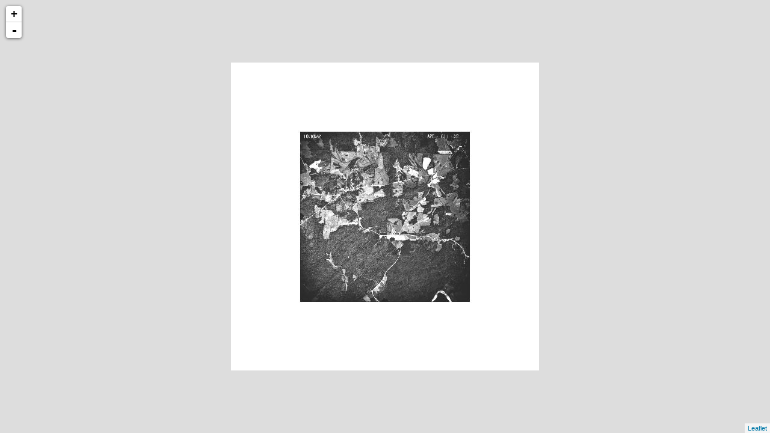

--- FILE ---
content_type: text/xml
request_url: http://cartweb.geography.ua.edu/lizardtech/iserv/calcrgn?cat=Special%20Topics&item=Aerials/Tallapoosa/Tallapoosa%20Daviston%201967.jp2&wid=1000&hei=900&rops=item(Name,Description),cat(Name,Description)&style=default/view.xsl&plugin=true
body_size: 1494
content:
<?xml version="1.0" encoding="UTF-8" standalone="no" ?>
<?xml-stylesheet type="text/xsl" href="http://cartweb.geography.ua.edu:80/lizardtech/iserv/getstyle?style=default/view.xsl"?>
<ImageServer host="cartweb.geography.ua.edu:80" licensestate="valid" path="lizardtech/iserv" version="9.5.0.4547" xmlns:LizardTech="http://www.lizardtech.com">

  <Request command="calcrgn">
    <Parameter name="hei">900</Parameter>
    <Parameter name="plugin">true</Parameter>
    <Parameter name="rops">item(Name,Description),cat(Name,Description)</Parameter>
    <Parameter name="style">default/view.xsl</Parameter>
    <Parameter name="wid">1000</Parameter>
    <Parameter name="cat">Special Topics</Parameter>
    <Parameter name="item">Aerials/Tallapoosa/Tallapoosa Daviston 1967.jp2</Parameter>
  </Request>

  <Response>
    <Catalog name="Special Topics">
      <Property name="Description">Prototype for Historical Maps.</Property>
      <Image bitspersample="8" colorspace="gs" ctime="Thu, 07 Feb 2019 18:55:14 GMT" height="4520" jpip="http://CARTWEB2.ua-net.ua.edu:9013/Special Topics/Aerials/Tallapoosa/Tallapoosa Daviston 1967.jp2" mtime="Mon, 28 Jan 2019 10:06:06 GMT" name="Tallapoosa Daviston 1967.jp2" numlevels="9" parent="Aerials/Tallapoosa" rgn="0.0558516545,0.1017699115,0.9441483455,0.8982300885" samplesperpixel="1" size="5085353" type="jp2" width="4503">
        <Property name="Name"/>
        <Property name="Description"/>
      </Image>
    </Catalog>
  </Response>

</ImageServer>
